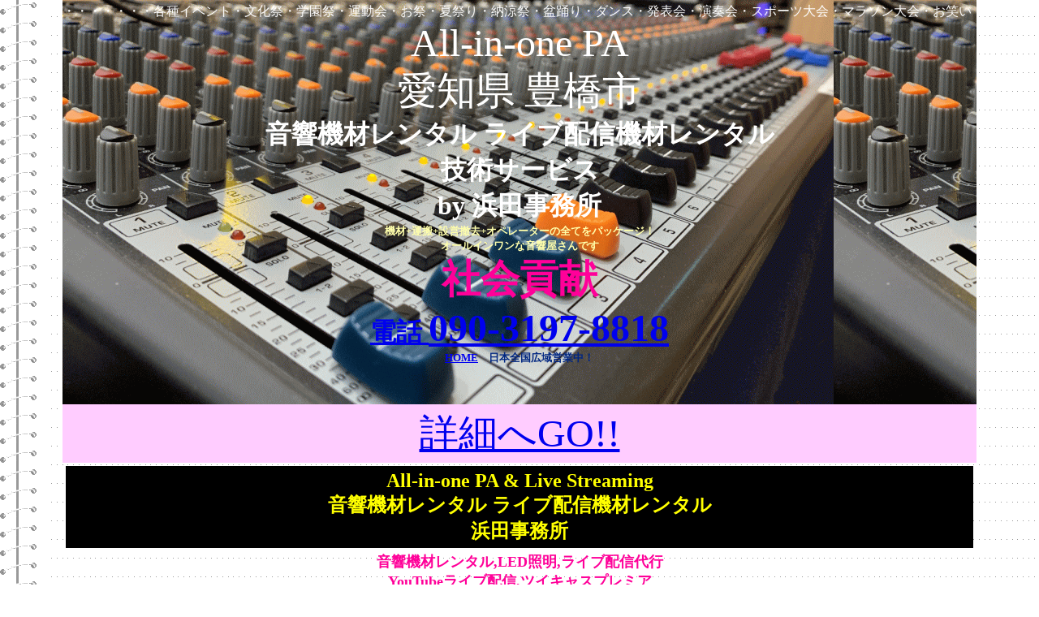

--- FILE ---
content_type: text/html
request_url: http://hamadaoffice.jp/pa/toyohasi.html
body_size: 6831
content:
<!DOCTYPE HTML PUBLIC "-//W3C//DTD HTML 4.01 Transitional//EN" "http://www.w3.org/TR/html4/loose.dtd">
<html>
<head>
<meta name="GENERATOR" content="JustSystems Homepage Builder Version 19.0.12.0 for Windows">
<meta http-equiv="Content-Type" content="text/html; charset=UTF-8">
<meta http-equiv="Content-Style-Type" content="text/css">
<meta name="keywords" content="愛知県,豊橋市,PA,音響機材レンタル,LED照明レンタル,YouTubeライブ配信代行,生配信業者,Zoomミーティング,Zoomウェビナー,オンラインセミナー,オンライン講演会,ハイブリッドイベント">
<meta name="description" content="PA音響機材レンタル、ライブ配信機材レンタル、LED照明レンタル、YouTubeライブ配信、Zoomウェビナー、ハイブリッドイベントのことならおまかせください。衝撃価格！全てコミコミ⇒機材一式＋運搬＋設営撤去＋オペレーターの全てをパッケージ！">
<title>All-in-one PA 愛知県 豊橋市 音響機材レンタル ライブ配信代行 LED照明 衝撃価格！全てコミコミ⇒機材一式+運搬+設営撤去+オペレーター オールインワン！by Hamada Office</title>
</head>
<body LEFTMARGIN="0" TOPMARGIN="0" MARGINWIDTH="0" MARGINHEIGHT="0" background="../index/wall.gif">
<div align="center">
  <table border="0" width="88%" cellpadding="4" cellspacing="0">
    <tbody>
      <tr>
        <td height="490" background="images/ani-topimage.gif" align="center" valign="top"><font color="#ffffff"><marquee scrollamount="1" truespeed behavior="alternate">・・・・・・・・・・各種イベント・文化祭・学園祭・運動会・お祭・夏祭り・納涼祭・盆踊り・ダンス・発表会・演奏会・スポーツ大会・マラソン大会・お笑いライブ・アイドルライブ・バンドライブ・アカペラ・ライブ・ZOOM・ウェビナー・セミナー・オンライン株主総会・オンライン講演会・オンライン卒業式・オンライン入学式・カラオケ大会・DJ・トークショー・パーティー・披露宴・結婚式・式典・テープカット・プレゼン・キャンプファイヤー
        etc.・・・・・・・・・・</marquee></font><br>
        <font size="+4" face="Arial Black" color="#ffffff">All-in-one PA<br>
        愛知県 豊橋市<br>
        </font><font color="#ffffac" size="-1"><b><font color="#ffffff" size="+3">音響機材レンタル ライブ配信機材レンタル<br>
        技術サービス<br>
        by 浜田事務所</font><br>
        <font color="#ffffac" size="-1">機材+運搬+設営撤去+オペレーターの全てをパッケージ！<br>
        オールインワンな音響屋さんです</font><br>
        <font color="#ff0099" size="+4">社会貢献</font><br>
        <a href="tel:09031978818"><font size="+3">電話 </font><font size="+4">090-3197-8818</font></a><br>
        <a href="index.html"><font size="-1" face="Arial Black">HOME</font></a>　<font size="-1" color="#012681">日本全国広域営業中！</font></b></font></td>
      </tr>
      <tr>
       <td align="center" bgcolor="#ffccff"><font size="+4"><a href="index.html">詳細へGO!!</a></font></td>
      </tr>
      <tr>
        <td align="left">
        <div align="center">
          <table border="0" width="100%" cellpadding="5" cellspacing="0">
            <tbody>
              <tr>
                 <td align="center" bgcolor="#000000"><font color="#ffff00" face="Arial Black" size="+2"><b>All-in-one PA &amp; Live Streaming<br>
        音響機材レンタル ライブ配信機材レンタル<br>
        浜田事務所</b></font></td>
              </tr>
              <tr>
                <td align="center"><b><font color="#ff0099" size="+1">音響機材レンタル,LED照明,ライブ配信代行<br>
        YouTubeライブ配信,ツイキャスプレミア<br>
        Zoomミーティング,Zoomウェビナー,Webex,Teams<br>
        オンライン,ハイブリッドイベントのことならおまかせください</font></b><br>
        <font size="+4" face="Arial Black"><b>All-in-one PA<br>
        &amp; Live Streaming</b></font><br>
        <b><font size="+4">PA音響 ライブ配信機材<br>
        LED照明 </font></b><b><font size="+4"><font color="#ff0000" size="+3"><font color="#6600cc" size="+4">完全パッケージ</font></font></font></b><br>
        <table border="0" cellpadding="8">
          <tbody>
            <tr>
              <td bgcolor="#ff0000"><font size="+2" color="#ffffff"><b>機材一式</b></font></td>
              <td><font size="+3"><b>+</b></font></td>
              <td bgcolor="#009900"><font size="+2" color="#ffffff"><b>運搬</b></font></td>
              <td><font size="+3"><b>+</b></font></td>
              <td bgcolor="#0000ff"><font size="+2" color="#ffffff"><b>設営撤去</b></font></td>
              <td><font size="+3"><b>+</b></font></td>
              <td bgcolor="#ff00ff"><font size="+2" color="#ffffff"><b>オペレーター</b></font></td>
            </tr>
          </tbody>
        </table>
        <b><font size="+4" color="#990099">オールインワン</font></b><br>
        <font size="+3">全てコミコミ</font><font color="#ff0000" size="+3"><b>衝撃価格</b></font><font size="+2"><b><font size="+3">全国広域営業中</font></b>！</font></td>
              </tr>
            </tbody>
          </table>
        </div>
        </td>
      </tr>
      <tr>
        <td align="center" bgcolor="#ffccff"><b><a href="index.html"><font size="+3">価格・サービス内容</font><br>
        <font size="+4">詳細ページClick Here</font><font size="+3"><br>
        </font><font size="+4">Let's Go!</font></a></b></td>
      </tr>
      <tr>
        <td align="center" bgcolor="#ffffcc">または<br>
        <font color="#ffffac" size="-1"><b><a href="tel:09031978818"><font size="+3">電話 </font><font size="+4">090-3197-8818</font></a></b></font><br>
        電話対応 365日 10：00～22：00 概算即答いたします<br>
        <a href="mailto:desk@hamadaoffice.jp"><font size="+3"><b>直接メール</b></font></a><font size="+3">｜</font><a href="../formmail.html" target="_top"><font size="+3"><b>フォームメール</b></font></a></td>
      </tr>
     <tr>
        <td align="center" bgcolor="#000000"><font color="#ffffff"><b>音響に詳しくなくても大丈夫です<br>
        専門用語を使わず分かりやすく説明いたします</b></font></td>
      </tr>
      <tr>
        <td align="right" bgcolor="#ffffcc"><br>
        <font size="-2" face="Arial Black" color="#666666"><b>All-in-one PA Rental&nbsp;powered&nbsp;by&nbsp;HamadaOffice</b></font></td>
      </tr>
    </tbody>
  </table>
</div>
</body>
</html>